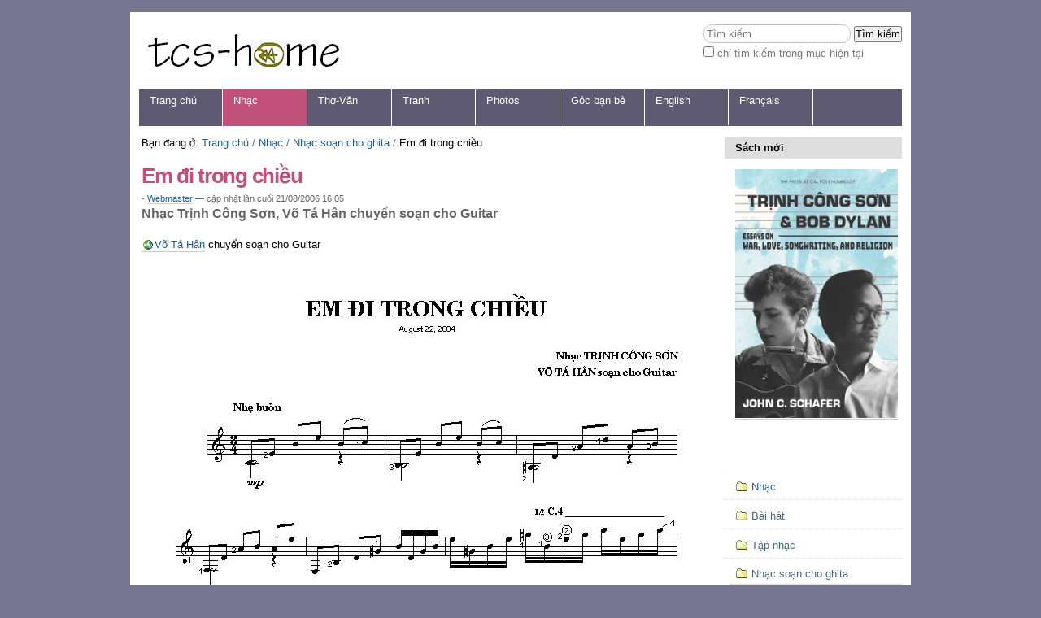

--- FILE ---
content_type: text/html;charset=utf-8
request_url: https://www.tcs-home.org/songs/ghita/em-di-trong-chieu
body_size: 4320
content:

<!DOCTYPE html>

<html xmlns="http://www.w3.org/1999/xhtml" lang="vi">

    
    
    
    
    


<head>
    <meta http-equiv="Content-Type" content="text/html; charset=utf-8" />

    
        <base href="https://www.tcs-home.org/songs/ghita/em-di-trong-chieu" /><!--[if lt IE 7]></base><![endif]-->
    

    
        <meta content="Nhạc Trịnh Công Sơn, Võ Tá Hân chuyển soạn cho Guitar" name="description" />

  
    <link rel="stylesheet" type="text/css" media="screen" href="https://www.tcs-home.org/portal_css/tcshome.org%20Site%20theme/reset-cachekey-4ac251e83d8aafae6d97573732703f87.css" />
    <style type="text/css" media="screen">@import url(https://www.tcs-home.org/portal_css/tcshome.org%20Site%20theme/base-cachekey-846f8eff950dd83973776d199057bd12.css);</style>
    <link rel="stylesheet" type="text/css" media="screen" href="https://www.tcs-home.org/portal_css/tcshome.org%20Site%20theme/resourcetinymce.stylesheetstinymce-cachekey-17baa655204fda40183d1fde47b703a0.css" />
    <style type="text/css">@import url(https://www.tcs-home.org/portal_css/tcshome.org%20Site%20theme/print-cachekey-48d3b2ce2132eabd24300e5b5a59caad.css);</style>
    <link rel="stylesheet" type="text/css" media="screen" href="https://www.tcs-home.org/portal_css/tcshome.org%20Site%20theme/resourceplone.app.discussion.stylesheetsdiscussion-cachekey-bc0b1b46a36e85f8853d92472daf256c.css" />
    <style type="text/css" media="all">@import url(https://www.tcs-home.org/portal_css/tcshome.org%20Site%20theme/ploneCustom-cachekey-d28650f1838136a96cda00154581c64c.css);</style>
    <style type="text/css" media="screen">@import url(https://www.tcs-home.org/portal_css/tcshome.org%20Site%20theme/resourceplone.app.jquerytools.overlays-cachekey-3b182fe06236787839d75c55a5de925f.css);</style>
    <style type="text/css" media="screen">@import url(https://www.tcs-home.org/portal_css/tcshome.org%20Site%20theme/resourcesl_stylesheetssocial_like-cachekey-658654f320eff2b9135a50ad65a46c85.css);</style>

  
  
    <script type="text/javascript" src="https://www.tcs-home.org/portal_javascripts/tcshome.org%20Site%20theme/resourceplone.app.jquery-cachekey-4798e11f4283094b4b050f2aea55d8ab.js"></script>
    <script type="text/javascript" src="https://www.tcs-home.org/portal_javascripts/tcshome.org%20Site%20theme/ie5fixes-cachekey-57fe2cfe8def39540e7f00758b58dfec.js"></script>
    <script type="text/javascript" src="https://www.tcs-home.org/portal_javascripts/tcshome.org%20Site%20theme/kss-bbb-cachekey-f8d411aad78e6c8b899681fa927a5288.js"></script>



<title>Em đi trong chiều &mdash; Trinh Cong Son</title>
        
    <link rel="author" href="https://www.tcs-home.org/author/ctp" title="Thông tin về tác giả" />


    <link rel="canonical" href="https://www.tcs-home.org/songs/ghita/em-di-trong-chieu" />

    <link rel="shortcut icon" type="image/x-icon" href="https://www.tcs-home.org/favicon.ico" />
    <link rel="apple-touch-icon" href="https://www.tcs-home.org/touch_icon.png" />






    <link rel="search" href="https://www.tcs-home.org/@@search" title="Search this site" />



        
        
        
        
        

        <meta name="viewport" content="width=device-width, initial-scale=0.6666, maximum-scale=1.0, minimum-scale=0.6666" />
        <meta name="generator" content="Plone - http://plone.org" />
    
</head>

<body data-portal-url="https://www.tcs-home.org" class="template-document_view portaltype-document site-tcshome section-songs subsection-ghita subsection-ghita-em-di-trong-chieu icons-on userrole-anonymous" dir="ltr" data-base-url="https://www.tcs-home.org/songs/ghita/em-di-trong-chieu">

<div id="visual-portal-wrapper">

        <div id="portal-top" class="row">
<div class="cell width-full position-0">
            <div id="portal-header">
    <p class="hiddenStructure">
  <a accesskey="2" href="https://www.tcs-home.org/songs/ghita/em-di-trong-chieu#content">Chuyển đến nội dung.</a> |

  <a accesskey="6" href="https://www.tcs-home.org/songs/ghita/em-di-trong-chieu#portal-globalnav">Chuyển đến mục định hướng</a>
</p>

<div id="portal-personaltools-wrapper">

<p class="hiddenStructure">Các công cụ cá nhân</p>





</div>



<div id="portal-searchbox">

    <form id="searchGadget_form" action="https://www.tcs-home.org/@@search">

        <div class="LSBox">
        <label class="hiddenStructure" for="searchGadget">Tìm kiếm</label>

        <input name="SearchableText" type="text" size="18" title="Tìm kiếm" placeholder="Tìm kiếm" accesskey="4" class="searchField" id="searchGadget" />

        <input class="searchButton" type="submit" value="Tìm kiếm" />

        <div class="searchSection">
            <input id="searchbox_currentfolder_only" class="noborder" type="checkbox" name="path" value="/tcshome/songs/ghita" />
            <label for="searchbox_currentfolder_only" style="cursor: pointer">chỉ tìm kiếm trong mục hiện tại</label>
        </div>

        <div class="LSResult" id="LSResult"><div class="LSShadow" id="LSShadow"></div></div>
        </div>
    </form>

    <div id="portal-advanced-search" class="hiddenStructure">
        <a href="https://www.tcs-home.org/@@search" accesskey="5">Tìm kiếm nâng cao...</a>
    </div>

</div>

<a id="portal-logo" title="Trinh Cong Son" accesskey="1" href="https://www.tcs-home.org">
    <img src="https://www.tcs-home.org/tcshome-logo.png" alt="Trinh Cong Son" title="Trinh Cong Son" height="50" width="256" /></a>


    <p class="hiddenStructure">Navigation</p>

    <ul id="portal-globalnav"><li id="portaltab-index_html" class="plain"><a href="https://www.tcs-home.org" title="">Trang chủ</a></li><li id="portaltab-songs" class="selected"><a href="https://www.tcs-home.org/songs" title="Nhạc của Trịnh Công Sơn">Nhạc</a></li><li id="portaltab-writings" class="plain"><a href="https://www.tcs-home.org/writings" title="Bài viết và thơ của Trịnh Công Sơn
">Thơ-Văn</a></li><li id="portaltab-paintings" class="plain"><a href="https://www.tcs-home.org/paintings" title="Tranh vẽ của Trịnh Công Sơn">Tranh</a></li><li id="portaltab-photos" class="plain"><a href="https://www.tcs-home.org/photos" title="">Photos</a></li><li id="portaltab-ban-be" class="plain"><a href="https://www.tcs-home.org/ban-be" title="Mỗi ngày tôi chọn đường mình đi, Đường đến anh em đường đến bạn bè. TCS">Góc bạn bè </a></li><li id="portaltab-english" class="plain"><a href="https://www.tcs-home.org/english" title="English contents">English</a></li><li id="portaltab-francais" class="plain"><a
    href="https://www.tcs-home.org/francais" title="Contenus en français">Français</a></li></ul>


</div>

</div>
        </div>
    <div id="portal-columns" class="row">

        <div id="portal-column-content" class="cell width-3:4 position-0">

            <div id="viewlet-above-content"><div id="portal-breadcrumbs">

    <span id="breadcrumbs-you-are-here">Bạn đang ở:</span>
    <span id="breadcrumbs-home">
        <a href="https://www.tcs-home.org">Trang chủ</a>
        <span class="breadcrumbSeparator">
            /
            
        </span>
    </span>
    <span id="breadcrumbs-1" dir="ltr">
        
            <a href="https://www.tcs-home.org/songs">Nhạc</a>
            <span class="breadcrumbSeparator">
                /
                
            </span>
            
         
    </span>
    <span id="breadcrumbs-2" dir="ltr">
        
            <a href="https://www.tcs-home.org/songs/ghita">Nhạc soạn cho ghita</a>
            <span class="breadcrumbSeparator">
                /
                
            </span>
            
         
    </span>
    <span id="breadcrumbs-3" dir="ltr">
        
            
            
            <span id="breadcrumbs-current">Em đi trong chiều</span>
         
    </span>

</div>
</div>

            
                <div class="">

                    

                    

    <dl class="portalMessage info" id="kssPortalMessage" style="display:none">
        <dt>Info</dt>
        <dd></dd>
    </dl>



                    
                        <div id="content">

                            

                            

                             <div id="viewlet-above-content-title"></div>
                             
                                 
                                 
            
                <h1 id="parent-fieldname-title" class="documentFirstHeading">
                    Em đi trong chiều
                </h1>
            
            
        
                             
                             <div id="viewlet-below-content-title"><div class="documentByLine" id="plone-document-byline">
  

  
  
    <span class="documentAuthor">
      - <a href="https://www.tcs-home.org/author/ctp">Webmaster</a>
         —
    </span>
  
  

  
  

  <span class="documentModified">
    <span>cập nhật lần cuối</span>
    21/08/2006 16:05
  </span>
  

  

  

  

  

</div>


</div>

                             
                                 
                                 
            
                <div id="parent-fieldname-description" class="documentDescription">
                   Nhạc Trịnh Công Sơn, Võ Tá Hân chuyển soạn cho Guitar
                </div>
            
            
        
                             

                             <div id="viewlet-above-content-body">

</div>
                             <div id="content-core">
                                 
    
        
        <div class="" id="parent-fieldname-text-bc7f670161e47df25d1b05ad52ca4bc0">
            <p><br /><a href="http://hanvota.com">Võ Tá Hân</a> chuyển soạn cho Guitar<br /></p>
<p>
<img src="https://www.tcs-home.org/songs/ghita/emdi-1.jpg" alt="emdi-1.jpg" title="emdi-1.jpg" /><br />
<img src="https://www.tcs-home.org/songs/ghita/emdi-2.jpg" alt="emdi-2.jpg" title="emdi-2.jpg" /><br />
<br />
</p>

            
        </div>
    
    

                             </div>
                             <div id="viewlet-below-content-body">



    <div class="visualClear"><!-- --></div>

    <div class="documentActions">
        

            <p class="hiddenStructure">Các thao tác trên Tài liệu</p>

            <ul>
                  <li id="document-action-sendto">
                      <a href="https://www.tcs-home.org/songs/ghita/em-di-trong-chieu/sendto_form" title="">Send this</a>
                  </li>
            </ul>
        

        

    </div>

</div>

                            
                        </div>
                    

                    
                </div>
            

            <div id="viewlet-below-content">





</div>
        </div>

        
        

        <div id="portal-column-two" class="cell width-1:4 position-3:4">
            
                
<div class="portletWrapper" data-portlethash="706c6f6e652e7269676874636f6c756d6e0a636f6e746578740a2f746373686f6d650a706f72746c65745f737461746963" id="portletwrapper-706c6f6e652e7269676874636f6c756d6e0a636f6e746578740a2f746373686f6d650a706f72746c65745f737461746963">
<dl class="portlet portletStaticText portlet-static-sach-moi">

    <dt class="portletHeader">
        <span class="portletTopLeft"></span>
        <span>
           Sách mới
        </span>
        <span class="portletTopRight"></span>
    </dt>

    <dd class="portletItem odd">
        <p align="center">
<a class="external-link" href="https://www.tcs-home.org/ban-be/books/trinh-cong-son-bob-dylan-essays" target="_blank" title="">
<img src="https://www.tcs-home.org/ban-be/books/trinh-cong-son-bob-dylan-essays/frontonly.png" width="200" /><br />
</a>
<br />
<br />
</p>

        
            <span class="portletBottomLeft"></span>
            <span class="portletBottomRight"></span>
        
    </dd>
    
    

</dl>
</div>

<div class="portletWrapper" data-portlethash="706c6f6e652e7269676874636f6c756d6e0a636f6e746578740a2f746373686f6d650a6e617669676174696f6e" id="portletwrapper-706c6f6e652e7269676874636f6c756d6e0a636f6e746578740a2f746373686f6d650a6e617669676174696f6e">
<dl class="portlet portletNavigationTree">

    <dt class="portletHeader hiddenStructure">
        <span class="portletTopLeft"></span>
        <a href="https://www.tcs-home.org/sitemap" class="tile">Mục định hướng</a>
        <span class="portletTopRight"></span>
    </dt>

    <dd class="portletItem lastItem">
        <ul class="navTree navTreeLevel0">
            <li class="navTreeItem navTreeTopNode nav-section-nhao-c">
                <div>
                   <a href="https://www.tcs-home.org/songs" class="contenttype-folder" title="Nhạc của Trịnh Công Sơn">
                   
                   
                   Nhạc
                   </a>
                </div>
            </li>
            



<li class="navTreeItem visualNoMarker navTreeFolderish section-titles">

    


        <a href="https://www.tcs-home.org/songs/titles" class="state-published navTreeFolderish contenttype-folder" title="Thư mục các bài hát của Trịnh Công Sơn, sắp theo thứ tự tên.">
            
            <span>Bài hát</span>
        </a>

        

    
</li>


<li class="navTreeItem visualNoMarker navTreeFolderish section-albums">

    


        <a href="https://www.tcs-home.org/songs/albums" class="state-published navTreeFolderish contenttype-folder" title="Phạm văn Đỉnh sưu tầm và ghi chú, cuối 2002; sửa chữa và bổ sung, 2/2004.">
            
            <span>Tập nhạc</span>
        </a>

        

    
</li>


<li class="navTreeItem visualNoMarker navTreeItemInPath navTreeFolderish section-ghita">

    


        <a href="https://www.tcs-home.org/songs/ghita" class="state-published navTreeItemInPath navTreeFolderish contenttype-folder" title="do nhạc sĩ Võ Tá Hân chuyển soạn.">
            
            <span>Nhạc soạn cho ghita</span>
        </a>

        
            <ul class="navTree navTreeLevel1">
                



<li class="navTreeItem visualNoMarker navTreeCurrentNode section-em-di-trong-chieu">

    


        <a href="https://www.tcs-home.org/songs/ghita/em-di-trong-chieu" class="state-published navTreeCurrentItem navTreeCurrentNode contenttype-document" title="Nhạc Trịnh Công Sơn, Võ Tá Hân chuyển soạn cho Guitar">
            
            <span>Em đi trong chiều</span>
        </a>

        

    
</li>




            </ul>
        

    
</li>


<li class="navTreeItem visualNoMarker navTreeFolderish section-mp3">

    


        <a href="https://www.tcs-home.org/songs/mp3" class="state-published navTreeFolderish contenttype-folder" title="">
            
            <span>CD và K7</span>
        </a>

        

    
</li>




        </ul>
        <span class="portletBottomLeft"></span>
        <span class="portletBottomRight"></span>
    </dd>
</dl>

</div>




            
        </div>
        
    </div>


    <div id="portal-footer-wrapper" class="row">
        <div class="cell width-full position-0">
            <div class="row">
    <div class="cell width-full position-0">
        <div id="portal-footer">

<p align="center">
<a href="http://twitter.com/tcshome">
   <img src="twitter-black.png" title="@tcshome on twitter" /></a>
&nbsp;&nbsp;&nbsp;
<a href="https://www.tcs-home.org/tat-ca-cac-bai-moi/RSS">
   <img src="rss-black.png" title="RSS feed" /></a>
&nbsp;&nbsp;&nbsp;
<a href="https://www.tcs-home.org/sitemap">
   <img src="sitemap-black.png" title="Site map" /></a>
&nbsp;&nbsp;&nbsp;
<a href="https://www.tcs-home.org/contact-info">
   <img src="email-black.png" title="Contact us" /></a>
&nbsp;&nbsp;&nbsp;
<a href="https://www.tcs-home.org/login_form">
   <img src="user-black.png" title="Contributeurs" /></a>
</p>

<p align="center">
  Copyright © 2004-2006 by <a href="https://www.tcs-home.org/francais/apropos-de-tcs-association-culturelle">TCS-Association Culturelle</a>
</p>

        </div>
    </div>
</div>
<!-- Global site tag (gtag.js) - Google Analytics -->
<script async src="https://www.googletagmanager.com/gtag/js?id=G-039E2F6VYE"></script>
<script>
  window.dataLayer = window.dataLayer || [];
  function gtag(){dataLayer.push(arguments);}
  gtag('js', new Date());

  gtag('config', 'G-039E2F6VYE');
</script>
        </div>
    </div>



</div>
</body>
</html>



